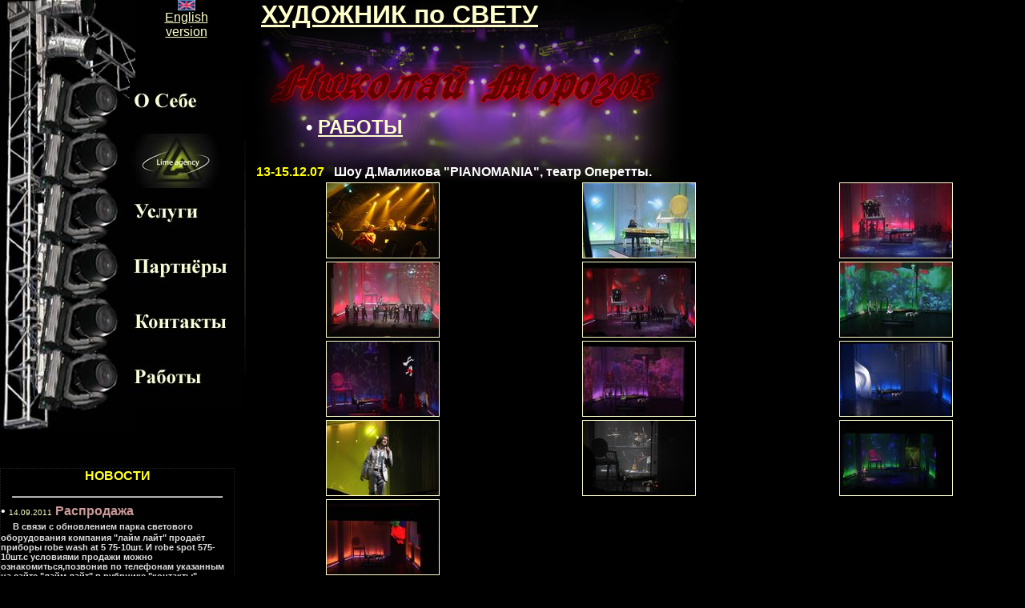

--- FILE ---
content_type: text/html
request_url: http://hudojnik-sveta.ru/detail.php?year=1&id=91
body_size: 4804
content:
<!DOCTYPE HTML PUBLIC "-//W3C//DTD HTML 4.01 Transitional//EN">
<html><!-- InstanceBegin template="/Templates/inpage.dwt" codeOutsideHTMLIsLocked="false" -->
<head>
<!-- InstanceBeginEditable name="doctitle" -->
<title>Художник по Свету (light designer ) - Николай Морозов</title>
<!-- InstanceEndEditable --><meta http-equiv="Content-Type" content="text/html; charset=windows-1251">
<link href="style.css" rel="stylesheet" type="text/css">
<meta name="description" content="Художник по свету (light designer) Николай Морозов. Предлагает свои услуги по организации концертов и шоу программ.">
<meta name="keywords" content="работа художника по свету light designer разработка световой партитуры эффектов постановка  инсталляция прокат звукового оборудования мобильной сценической системы. www.mssystems.ru
 организация концертов шоу программ
">
<script language="JavaScript" type="text/JavaScript">
<!--

function MM_preloadImages() { //v3.0
  var d=document; if(d.images){ if(!d.MM_p) d.MM_p=new Array();
    var i,j=d.MM_p.length,a=MM_preloadImages.arguments; for(i=0; i<a.length; i++)
    if (a[i].indexOf("#")!=0){ d.MM_p[j]=new Image; d.MM_p[j++].src=a[i];}}
}

function MM_swapImgRestore() { //v3.0
  var i,x,a=document.MM_sr; for(i=0;a&&i<a.length&&(x=a[i])&&x.oSrc;i++) x.src=x.oSrc;
}

function MM_findObj(n, d) { //v4.01
  var p,i,x;  if(!d) d=document; if((p=n.indexOf("?"))>0&&parent.frames.length) {
    d=parent.frames[n.substring(p+1)].document; n=n.substring(0,p);}
  if(!(x=d[n])&&d.all) x=d.all[n]; for (i=0;!x&&i<d.forms.length;i++) x=d.forms[i][n];
  for(i=0;!x&&d.layers&&i<d.layers.length;i++) x=MM_findObj(n,d.layers[i].document);
  if(!x && d.getElementById) x=d.getElementById(n); return x;
}

function MM_swapImage() { //v3.0
  var i,j=0,x,a=MM_swapImage.arguments; document.MM_sr=new Array; for(i=0;i<(a.length-2);i+=3)
   if ((x=MM_findObj(a[i]))!=null){document.MM_sr[j++]=x; if(!x.oSrc) x.oSrc=x.src; x.src=a[i+2];}
}
//-->
</script>
<!-- InstanceBeginEditable name="head" -->
<script language="JavaScript" type="text/JavaScript">
<!--
function show_foto(acts, ids, nums) { //v2.0
// alert (ids);
W1=window.open("showfoto.php?act="+acts+"&id="+ids+"&num="+nums,'foto','top=20, left=30, menubar=0, toolbar=0, location=0, directories=0, status=0, scrollbars=1, resizable=0,width=850, height=750');
}
//-->
</script>
<!-- InstanceEndEditable -->
</head>
<body bgcolor="#000000" text="#FFFFFF" link="#FFFFCC" vlink="#FFFFCC" alink="#FFFFCC" leftmargin="0" topmargin="0" onLoad="MM_preloadImages('images/proj_ov.jpg','images/menu_rus/o_sebe_ov.jpg','images/menu_rus/portfolio_ov.jpg','images/menu_rus/uslugi_ov.jpg','images/menu_rus/partners_ov.jpg','images/menu_rus/work_ov.jpg','images/menu_rus/contact_ov.jpg')">
<table width="100%" border="0" cellspacing="0" cellpadding="0">
  <tr>
    <td width="303" valign="top" >
      <table width="303" border="0" cellpadding="0" cellspacing="0" style="background:  url(images/fon_ferma.jpg) no-repeat scroll 0%; background-position:top left;">
        <tr>
          <td width="82"><!--LiveInternet counter--><script type="text/javascript"><!--
document.write('<img src="http://counter.yadro.ru/hit?r'+
escape(document.referrer)+((typeof(screen)=='undefined')?'':
';s'+screen.width+'*'+screen.height+'*'+(screen.colorDepth?
screen.colorDepth:screen.pixelDepth))+';u'+escape(document.URL)+
';'+Math.random()+
'" width=1 height=1 alt="">')//--></script><!--/LiveInternet--></td>
          <td><img src="images/pix_tr1.gif" width="80" height="97"></td>
          <td align="center" valign="top"><a href="e_index.html"><img src="images/flag_en.gif" width="22" height="13" border="0"></a><br>
		  <a href="e_index.html">English<br>version</a></td>
          <td>&nbsp;</td>
        </tr>
        <tr>
          <td><img src="images/pix_tr1.gif" width="82" height="69"></td>
          <td width="80" valign="top"><img src="images/pix_tr1.gif" width="80" height="5"><img src="images/pix_tr1.gif" name="proj2" width="80" height="47" border="0" id="proj2"><img src="images/pix_tr1.gif" width="80" height="17"></td>
          <td valign="top"><a href="about.html" onMouseOver="MM_swapImage('proj2','','images/proj_ov.jpg','osebe','','images/menu_rus/o_sebe_ov.jpg',1)" onMouseOut="MM_swapImgRestore()"><img src="images/menu_rus/o_sebe.jpg" name="osebe" width="141" height="69" border="0" id="osebe"></a></td>
          <td width="4" rowspan="7" valign="middle"><img src="images/line_vert_1.gif" width="6" height="350"></td>
        </tr>
        <tr>
          <td><img src="images/pix_tr1.gif" width="82" height="69"></td>
          <td width="80" valign="top"><img src="images/pix_tr1.gif" width="80" height="5"><img src="images/pix_tr1.gif" name="proj1" width="80" height="47" border="0" id="proj1"><img src="images/pix_tr1.gif" width="80" height="17"></td>
          <td width="141" valign="top"><a href="http://www.limeagency.ru/" onMouseOver="MM_swapImage('proj1','','images/proj_ov.jpg','portfol','','images/menu_rus/portfolio_ov.jpg',1)" onMouseOut="MM_swapImgRestore()"><img src="images/menu_rus/portfolio.jpg" name="portfol" width="141" height="69" border="0" id="portfol"></a></td>
        </tr>
        <tr>
          <td><img src="images/pix_tr1.gif" width="82" height="69"></td>
          <td width="80" valign="top"><img src="images/pix_tr1.gif" width="80" height="5"><img src="images/pix_tr1.gif" name="proj3" width="80" height="47" border="0" id="proj3"><img src="images/pix_tr1.gif" width="80" height="17"></td>
          <td valign="top"><a href="services.html" onMouseOver="MM_swapImage('proj3','','images/proj_ov.jpg','usligi','','images/menu_rus/uslugi_ov.jpg',1)" onMouseOut="MM_swapImgRestore()"><img src="images/menu_rus/uslugi.jpg" name="usligi" width="141" height="69" border="0" id="usligi"></a></td>
        </tr>
        <tr>
          <td><img src="images/pix_tr1.gif" width="82" height="69"></td>
          <td width="80" valign="top"><img src="images/pix_tr1.gif" width="80" height="5"><img src="images/pix_tr1.gif" name="proj4" width="80" height="47" border="0" id="proj4"><img src="images/pix_tr1.gif" width="80" height="17"></td>
          <td valign="top"><a href="partners.html" onMouseOver="MM_swapImage('proj4','','images/proj_ov.jpg','partners','','images/menu_rus/partners_ov.jpg',1)" onMouseOut="MM_swapImgRestore()"><img src="images/menu_rus/partners.jpg" name="partners" width="141" height="69" border="0" id="partners"></a></td>
        </tr>
        <tr>
          <td><img src="images/pix_tr1.gif" width="82" height="69"></td>
          <td width="80" valign="top"><img src="images/pix_tr1.gif" width="80" height="5"><img src="images/pix_tr1.gif" name="proj5" width="80" height="47" border="0" id="proj5"><img src="images/pix_tr1.gif" width="80" height="17"></td>
          <td valign="top"><a href="contacts.html" onMouseOver="MM_swapImage('proj5','','images/proj_ov.jpg','contact','','images/menu_rus/contact_ov.jpg',1)" onMouseOut="MM_swapImgRestore()"><img src="images/menu_rus/contact.jpg" name="contact" width="141" height="69" border="0" id="contact"></a></td>
        </tr>
		<tr>
          <td><img src="images/pix_tr1.gif" width="82" height="69"></td>
          <td width="80" valign="top"><img src="images/pix_tr1.gif" width="80" height="5"><img src="images/pix_tr1.gif" name="proj6" width="80" height="47" border="0" id="proj6"><img src="images/pix_tr1.gif" width="80" height="17"></td>
          <td valign="top"><a href="work.php" onMouseOver="MM_swapImage('proj6','','images/proj_ov.jpg','work','','images/menu_rus/work_ov.jpg',1)" onMouseOut="MM_swapImgRestore()"><img src="images/menu_rus/work.jpg" name="work" width="141" height="69" border="0" id="work"></a></td>
        </tr>
        <tr>
          <td valign="top"><img src="images/pix_tr1.gif" width="10" height="40"></td>
          <td valign="top">&nbsp;</td>
          <td valign="top">&nbsp;</td>
        </tr>
        <tr>
          <td colspan="3" align="center" valign="top">&nbsp;</td>
          <td valign="middle">&nbsp;</td>
        </tr>
      </table>
	  <p><!--#include virtual="/titnews.html"-->
	  <table width="95%" cellpadding="0" cellspacing="0" bordercolor="#000000" style="border: thin dotted #222222;">
<tr><td><p align="center"><strong><font color="#FFFF33">НОВОСТИ</span></strong></p><hr width="90%"></td></tr>
  <tr>
    <td>
	&#8226; <span class="data">14.09.2011</span>&nbsp;<font color="#CC9999"><strong>Распродажа</strong></font><br>
&nbsp;&nbsp;&nbsp;<span class="small"><strong>
В связи с обновлением парка светового оборудования компания "лайм лайт" продаёт приборы robe wash at 5 75-10шт. И robe spot 575-10шт.с условиями продажи можно ознакомиться,позвонив по телефонам указанным на сайте "лайм лайт" в рубрнике "контакты"</span>
<hr width="90%">
&#8226; <span class="data">09.11.2010 </span>&nbsp;<font color="#CC9999" >"АРИЯ"- "АРИЯ XXV"</font><br><span class="small">Началась подготовка к юбилейным концертам группы "АРИЯ"- "АРИЯ XXV", которые пройдут в Санкт-Петербург (20 ноября) и Москве (27 ноября). В концерте принимают участие в качестве гостей группы: "АРТЕРИЯ", "МАВРИН", "МАСТЕР", "КИПЕЛОВ". Группа обещает грандиозное шоу и множество сюрпризов для своих фанатов.</span>
<hr width="90%">
&#8226; <span class="data">08.09.2008 </span><font color="#CC9999"><strong>группа "АРИЯ"</strong></font><br>
<img src="http://hudojnik-sveta.ru/news/foto/aria_hero_1.jpg" alt="АРИЯ Герой Асфальта:XX лет" width="96" height="80" hspace="1" vspace="1" align="left">&nbsp;&nbsp;&nbsp;<span class="small">8 ноября 2008 года. АРИЯ "Герой Асфальта:XX лет" г.Санкт-Петербург,Ледовый Дворец. Полное повторение грандиозного шоу,прошедшего 3 апреля в Москве.Декорации,свет,звук,видео и программа(возможно увеличенная на несколько песен)!&nbsp;
<hr width="90%">
&#8226;  <span class="data">30.06.2008 </span><font color="#CC9999"><strong>«КИПЕЛОВ V лет»</strong></font><br>
<img src="http://hudojnik-sveta.ru/news/foto/kipelov_v.jpg" alt="КИПЕЛОВ V" width="100" height="80" hspace="1" vspace="1" align="left">&nbsp;&nbsp;&nbsp;<span class="small">Началась подготовка к праздничному концерту ,посвящённому 50-летию Валерия Кипелова и выхода нового DVD "КИПЕЛОВ V лет". Концерт состоится 19 июля в клубе "Б1 МАКСИМУМ".
<hr width="90%">
&#8226;  <span class="data">19.02.08</span> <font color="#CC9999"><strong>«"Герой асфальта" 20 лет»</strong></font><br>
      <img src="http://hudojnik-sveta.ru/news/foto/aria_hero.jpg" alt="КИПЕЛОВ V" width="90" height="90" hspace="1" vspace="1" align="left"><span class="small">&nbsp;&nbsp;&nbsp;Началась подготовка к  юбилейному концерту,посвящённому  20-летию альбома группы АРИЯ "Герой асфальта".Я приглашён для
участия в проекте Продюсерским центром компании LIVE SOUND во главе с директором Юрием Соколовым.
        Концерт состоится 3.04.08 во ДС "Лужники".</span><hr width="90%">
    &#8226; <span class="data">08.02.2008 </span><font color="#CC9999"><strong>FORT ROCK</strong></font><br>
<a href="http://www.fortrockbase.narod.ru" target="_blank"><img src="http://hudojnik-sveta.ru/news/foto/fort_rock.jpg" alt="Fort Rock" width="90" height="90" hspace="1" vspace="1" align="left" border="0"></a>&nbsp;&nbsp;&nbsp;<span class="small">Репетиционная база "FORT ROCK" предлагает свои услуги.С условиями работы и техническим оборудование можно ознакомиться на сайте
<a href="http://www.fortrockbase.narod.ru" target="_blank">www.fortrockbase.narod.ru</a></span>
	<hr width="90%">
    &#8226; <span class="data">04.01.2008 </span><font color="#CC9999"><strong>группа &laquo;ПИЛИГРИМ&raquo;</strong></font><br>
<img src="http://hudojnik-sveta.ru/news/foto/piligrim.jpg" alt="ПИЛИГРИМ" width="80" height="80" hspace="1" vspace="1" align="left">&nbsp;&nbsp;&nbsp;<span class="small">Группа "ПИЛИГРИМ" отправляется в большой тур по стране в поддержку своего альбома "Слава России!".Совместно с компанией "T-AUDIO" мной была
разработана световая инсталляция для этого тура,с учётом пожеланий артистов.</span>
	<hr width="90%">
	&#8226;  <span class="data">01.01.2008 </span><font color="#CC9999"><strong>Группа "КИПЕЛОВ"</strong></font><br>
<img src="http://hudojnik-sveta.ru/news/foto/kipelov_vkruge5k_8.jpg" alt="Группа КИПЕЛОВ" width="115" height="86" hspace="1" vspace="1" align="left">&nbsp;&nbsp;&nbsp;<span class="small">Группа "КИПЕЛОВ" пригласила меня для совместной работы на Первой Ежегодной Музыкальной Премии "Чартова Дюжина.Топ 13",где группа отметилась в
двух номинациях: "Солист" и "Лучший концерт".
На Премии группа выступит в качестве хэдлайнера и ,возможно,победителя в своих номинациях.Шоу состоится 7 марта 2008 года в СК "Олимпийский".</span>
<hr width="90%">
</td></tr>
</table>
<p>&nbsp;</p>
<p>&nbsp;</p>
	  </p>
	  <p></p>
	  <table align="left">
      <tr><td><!--LiveInternet logo--><a href="http://www.liveinternet.ru/click"
target=_blank><img src="http://counter.yadro.ru/logo?24.6" border=0
title="LiveInternet: показано число посетителей за сегодня"
alt="" width=88 height=15></a><!--/LiveInternet--></td></tr></table>
    </td>
	<td width="8" align="center" valign="top">&nbsp;</td>

    <td align="center" valign="top" style="background: url(images/fon_inpage.jpg) no-repeat scroll 0%; background-position:top left;"><table width="100%" border="0" cellspacing="0" cellpadding="0">
      <tr>
        <td><h1><font color="#FFFFCC">&nbsp;<a href="index.html">ХУДОЖНИК по
                СВЕТУ</a></font> </h1>
        </td>
      </tr>
      <tr>
        <td><img src="images/pix_tr1.gif" width="16" height="80"></td>
      </tr>
      <tr>
        <td valign="top"><h2><img src="images/pix_tr1.gif" width="16" height="45" align="absmiddle">
		<!-- InstanceBeginEditable name="razdel" -->&nbsp;&nbsp;&nbsp;&nbsp;&nbsp;&nbsp;&#8226;&nbsp;<a href="work.php">РАБОТЫ</a><!-- InstanceEndEditable -->
		</h2>
        </td>
      </tr>
      <tr>
        <td><!-- InstanceBeginEditable name="body" -->
        <table width="100%" border="0" cellspacing="2" cellpadding="1">
                <tr>
                  <td colspan="3">
                  <strong><font color="#FFFF00">13-15.12.07</font>&nbsp;&nbsp;&nbsp;Шоу Д.Маликова "PIANOMANIA", театр Оперетты.</strong>
                  </td>
                </tr>
                <tr>
          	                  <td align="center">
	                   <a href="javascript:show_foto(0,'91', '0')">
	                     <img src="work/malikov/pianomania_2007/malikov_4.jpg" border="1" alt="Художник света для концертов Д.Маликова">
	                    </a></td>
	                  	                  <td align="center">
	                   <a href="javascript:show_foto(0,'91', '1')">
	                     <img src="work/malikov/pianomania_2007/malikov_5.jpg" border="1" alt="Художник света для концертов Д.Маликова">
	                    </a></td>
	                  	                  <td align="center">
	                   <a href="javascript:show_foto(0,'91', '2')">
	                     <img src="work/malikov/pianomania_2007/malikov_6.jpg" border="1" alt="Художник света для концертов Д.Маликова">
	                    </a></td>
	                  </tr><tr>	                  <td align="center">
	                   <a href="javascript:show_foto(0,'91', '3')">
	                     <img src="work/malikov/pianomania_2007/malikov_7.jpg" border="1" alt="Художник света для концертов Д.Маликова">
	                    </a></td>
	                  	                  <td align="center">
	                   <a href="javascript:show_foto(0,'91', '4')">
	                     <img src="work/malikov/pianomania_2007/malikov_8.jpg" border="1" alt="Художник света для концертов Д.Маликова">
	                    </a></td>
	                  	                  <td align="center">
	                   <a href="javascript:show_foto(0,'91', '5')">
	                     <img src="work/malikov/pianomania_2007/malikov_9.jpg" border="1" alt="Художник света для концертов Д.Маликова">
	                    </a></td>
	                  </tr><tr>	                  <td align="center">
	                   <a href="javascript:show_foto(0,'91', '6')">
	                     <img src="work/malikov/pianomania_2007/malikov_10.jpg" border="1" alt="Художник света для концертов Д.Маликова">
	                    </a></td>
	                  	                  <td align="center">
	                   <a href="javascript:show_foto(0,'91', '7')">
	                     <img src="work/malikov/pianomania_2007/malikov_11.jpg" border="1" alt="Художник света для концертов Д.Маликова">
	                    </a></td>
	                  	                  <td align="center">
	                   <a href="javascript:show_foto(0,'91', '8')">
	                     <img src="work/malikov/pianomania_2007/malikov_12.jpg" border="1" alt="Художник света для концертов Д.Маликова">
	                    </a></td>
	                  </tr><tr>	                  <td align="center">
	                   <a href="javascript:show_foto(0,'91', '9')">
	                     <img src="work/malikov/pianomania_2007/malikov_13.jpg" border="1" alt="Художник света для концертов Д.Маликова">
	                    </a></td>
	                  	                  <td align="center">
	                   <a href="javascript:show_foto(0,'91', '10')">
	                     <img src="work/malikov/pianomania_2007/malikov_14.jpg" border="1" alt="Художник света для концертов Д.Маликова">
	                    </a></td>
	                  	                  <td align="center">
	                   <a href="javascript:show_foto(0,'91', '11')">
	                     <img src="work/malikov/pianomania_2007/malikov_15.jpg" border="1" alt="Художник света для концертов Д.Маликова">
	                    </a></td>
	                  </tr><tr>	                  <td align="center">
	                   <a href="javascript:show_foto(0,'91', '12')">
	                     <img src="work/malikov/pianomania_2007/malikov_16.jpg" border="1" alt="Художник света для концертов Д.Маликова">
	                    </a></td>
	                                  </tr>
              </table>
                        <p><div align="center"><a href=work.php?year=1#91>НАЗАД</a></div></p>
          <!-- InstanceEndEditable -->
		</td>
      </tr>
    </table></td>

  </tr>
  <tr>
    <td colspan="3">&nbsp;</td>
  </tr>
</table>
</body>
<!-- InstanceEnd --></html>


--- FILE ---
content_type: text/css
request_url: http://hudojnik-sveta.ru/style.css
body_size: 177
content:
body {
	font-family: Verdana, Arial, Helvetica, sans-serif;
    font-size:16px;
}

table {
	font-family: Verdana, Arial, Helvetica, sans-serif;
	border: #FFFF99;
    font-size:16px;
}

.small {
    font-size:11px;
    font-family: Verdana, Arial, Helvetica, sans-serif;
    color:#DDDDDD;
}
.data {
    color: #FFFFCC;
    font-size:10px;

}




